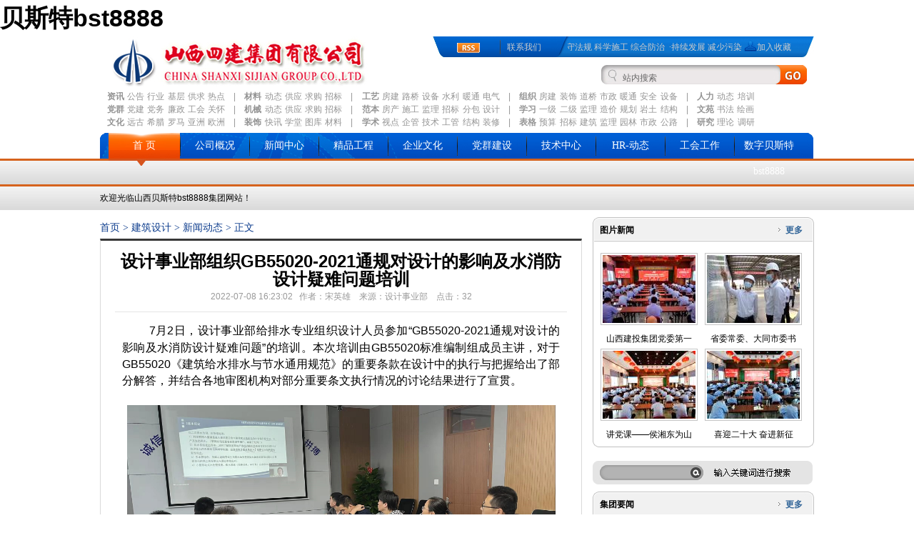

--- FILE ---
content_type: text/html
request_url: https://lcjzhg.com/index-content_index_show_554_60556.html
body_size: 14496
content:
<!DOCTYPE html PUBLIC "-//W3C//DTD XHTML 1.0 Transitional//EN" "http://www.w3.org/TR/xhtml1/DTD/xhtml1-transitional.dtd">
<html xmlns="http://www.w3.org/1999/xhtml">
<head>
<meta http-equiv="Content-Type" content="text/html;charset=utf-8">
<meta http-equiv="X-UA-Compatible" content="IE=7">
<title>设计事业部组织GB55020-2021通规对设计的影响及水消防设计疑难问题培训 - 新闻动态 - 重庆良厨食品集团有限公司</title>
<meta name="keywords" content="重庆良厨食品集团有限公司">
<meta name="description" content="　　 7月2日，设计事业部给排水专业组织设计人员参加GB55020-2021通规对设计的影响及水消防设计疑难问题的培训。本次培训由GB55020标准编制组成员主讲，对于GB55020《建筑给水排水与节水通用规范》的重要条款在">

<script type="text/javascript" src="static/js/jquery.min.js"></script>
<script type="text/javascript" src="static/js/jquery.sgallery.js"></script>
<script type="text/javascript" src="static/js/search_common.js"></script>

<link href="static/css/sxsj.css" rel="stylesheet" type="text/css">

<meta name="baidu-tc-verification" content="638a293eca6bf8d5294a8478865b55b8">

<meta name="mobile-agent" content="format=xhtml;url=http://m.lcjzhg.com/"><link rel="canonical" href="https://www.lcjzhg.com/index-content_index_show_554_60556.html" />
</head>

<body><h1><a href="index.html" title=''>&#36125;&#26031;&#29305;&#98;&#115;&#116;&#56;&#56;&#56;&#56;</a></h1>




<div class="header" id="BeosziOpAMLm">
<div class="header_l LlYJB">
  <img src="static/picture/logo.jpg"></div>
  
  <div class="header_r ymCvzXIGV">
<div class="rd CrLxnYNCCTDE">
<div class="l cgazPqlRz" style="-padding-top:7px"><span><a href="index-content_rss.html" class="afjKZ"><img src="static/picture/rsso.gif" width="32" height="14"></a></span> <span style="padding-left:15px"><a href="index-content_index_lists_3.html" class="JqAUzLM">联系我们</a></span></div>
<div class="r RcoWiCJPmt" style="width:345px">

<div id="sjxc" class="SpEKGyAYxP">

<div id="div1" style="OVERFLOW: hidden; WIDTH: 100%; " class="CATBDRKpxGbb">
    <table cellspacing="0" cellpadding="0" align="left" border="0" cellspace="0">
        <tr>
          <td id="td1" valign="top">
		  <table width="2500" height="22" border="0" cellpadding="0" cellspacing="0">
            <tr>
   			  <td>安全第一 健康至上 遵守法规 科学施工 综合防治 &nbsp;&middot;持续发展 减少污染 节能降耗 建造美丽家园 依法治理 持续改进 	净化一片蓝天 &nbsp;&middot;凝聚&#36125;&#26031;&#29305;&#98;&#115;&#116;&#56;&#56;&#56;&#56;智慧 雕塑时代精品 &nbsp;&middot;一业为主 多元经营 立足山西 扩展全国 走向国外 &nbsp;&middot;人是企业之本 诚是做人之本　&nbsp;&middot;诚信求实 令行禁止 艰苦奋斗 团结拼搏 &nbsp;&middot;以市场促现场 以现场保市场 抓好市场 干好现场　&nbsp;&middot;优质高速创信誉　建筑精品占市场　&nbsp;&middot;开拓创新　追求卓越　&nbsp;&middot;诚信天下客户　追求过程精品</td>
            </tr>
          </table>
		  </td>
<td id="td2" valign="top"> </td></tr></table>
</div>




<script language="javascript">
var n=30
//数值越大图片滚动的越快
td2.innerHTML=td1.innerHTML
var Mycheck;
function move()
{
	if(td2.offsetWidth-div1.scrollLeft<=0)
		div1.scrollLeft-=td1.offsetWidth
	else
	{
		div1.scrollLeft++
	}
    Mycheck=setTimeout(move,n)
}
div1.onmouseover=function() {clearTimeout(Mycheck)
}
div1.onmouseout=function() {Mycheck=setTimeout(move,n)
}
move();
</script>

</div>
<div class="l" style="width:75px;  text-align:left; padding-left:20px" id="CUzAK"><a href="index.html#" id="UJQDnV">加入收藏</a></div></div>

</div>
<div class="tianq" id="IJQKA"></div>
<div class="ss hZVBqiRoRn">
<form class="search_form" action="index.php" method="get" target="_blank">

		<input type="hidden" name="m" value="search">
				<input type="hidden" name="c" value="index">
				<input type="hidden" name="a" value="init">
				<input type="hidden" name="typeid" value="53" id="typeid">
				<input type="hidden" name="siteid" value="1" id="siteid">
<input type="text" class="boxx" name="q" id="q" onblur="if (this.value =='') this.value='站内搜索'" style=" COLOR: #666666; " onfocus="this.select()" onclick="if (this.value=='站内搜索')  this.value=''" value="站内搜索">
<input type="submit" value=" " class="button">

       </form>

</div>
</div>

</div><!--end header-->
<div class="nav" id="WaugqYQQQa">

<p><span><a href="index-content_index_lists_7.html" target="_blank" class="UuiHzxgyt">资讯</a></span> <a href="index-content_index_lists_27.html" target="_blank" class="CbkCzbWyRA">公告</a> <a href="index-content_index_lists_25.html" target="_blank" class="hBQyL">行业</a> <a href="index-content_index_lists_39.html" target="_blank" class="UHoseRQQ">基层</a> <a href="index-content_index_lists_58.html" target="_blank" class="TNHVPZZNo">供求</a> <a href="index-content_index_lists_57.html" target="_blank" id="oWafg">热点</a> <span class="sx">|</span>  <span><a href="index-content_index_lists_92.html" target="_blank" id="pnozbvT">材料</a></span> <a href="index-content_index_lists_180.html" target="_blank" class="DhdfDEGSXGDi">动态</a> <a href="index-content_index_lists_181.html" target="_blank" id="mzgYhypBkX">供应</a> <a href="index-content_index_lists_182.html" target="_blank" id="lbLQIoNALKn">求购</a> <a href="index-content_index_lists_183.html" target="_blank" id="TATSsn">招标</a> <span class="sx">|</span>  <span><a href="index-content_index_lists_96.html" target="_blank" class="nrckexIN">工艺</a></span> <a href="index-content_index_lists_154.html" target="_blank" class="rGzvRBijMiA">房建</a> <a href="index-content_index_lists_155.html" target="_blank" class="elnyXxfrJ">路桥</a> <a href="index-content_index_lists_156.html" target="_blank" class="SsInyTA">设备</a> <a href="index-content_index_lists_157.html" target="_blank" class="XQRfaeNujNaM">水利</a> <a href="index-content_index_lists_158.html" target="_blank" class="tgGLFcJlwA">暖通</a> <a href="index-content_index_lists_159.html" target="_blank" id="BLemC">电气</a> <span class="sx">|</span>  <span><a href="index-content_index_lists_95.html" target="_blank" class="LsIyBglNsxxd">组织</a></span> <a href="index-content_index_lists_162.html" target="_blank" id="vbLWPCYug">房建</a> <a href="index-content_index_lists_163.html" target="_blank" id="aUsJwNfXoCDE">装饰</a> <a href="index-content_index_lists_164.html" target="_blank" class="OyGUmCv">道桥</a> <a href="index-content_index_lists_165.html" target="_blank" id="AImrewKqxt">市政</a> <a href="index-content_index_lists_166.html" target="_blank" class="dDzQd">暖通</a> <a href="index-content_index_lists_167.html" target="_blank" id="rPpJNcYyB">安全</a> <a href="index-content_index_lists_168.html" target="_blank" class="CpVpAO">设备</a> <span class="sx">|</span>  <span><a href="index-content_index_lists_100.html" target="_blank" id="SJQdGyyvayc">人力</a></span> <a href="index-content_index_lists_126.html" target="_blank" class="gePIvywogQuZ">动态</a> <a href="index-content_index_lists_127.html" target="_blank" id="abMdXC">培训</a></p> 
<p><span><a href="index-content_index_lists_67.html" id="gUnAxQ">党群</a></span> <a href="index-content_index_lists_68.html" class="DVKtypw">党建</a> <a href="index-content_index_lists_224.html" class="mFyllZJQR">党务</a> <a href="index-content_index_lists_10.html" id="XSYCOLXKjkC">廉政</a> <a href="index-content_index_lists_69.html" class="aSnJZaDW">工会</a> <a href="index-content_index_lists_68.html" class="zXdWovQK">关怀</a> <span class="sx">|</span>  <span><a href="index-content_index_lists_93.html" target="_blank" class="meiNLsbuJN">机械</a></span> <a href="index-content_index_lists_176.html" target="_blank" class="FbbkhGDYclhn">动态</a> <a href="index-content_index_lists_177.html" target="_blank" class="othlgW">供应</a> <a href="index-content_index_lists_178.html" target="_blank" id="fgUDbpVlCR">求购</a> <a href="index-content_index_lists_179.html" target="_blank" id="xonxCMlFzasp">招标</a> <span class="sx">|</span>  <span><a href="index-content_index_lists_97.html" target="_blank" class="SdBHyRutH">范本</a></span> <a href="index-content_index_lists_144.html" target="_blank" class="JLPsOCW">房产</a> <a href="index-content_index_lists_145.html" target="_blank" id="aGNbgccyWW">施工</a> <a href="index-content_index_lists_146.html" target="_blank" id="NDVZA">监理</a> <a href="index-content_index_lists_147.html" target="_blank" class="yiybJAwKug">招标</a> <a href="index-content_index_lists_148.html" target="_blank" class="QpdIuZtJzJHn">分包</a> <a href="index-content_index_lists_149.html" target="_blank" id="EKFUnaNIbu">设计</a> <span class="sx">|</span>  <span><a href="index-content_index_lists_101.html" target="_blank" id="GBwAzGMNcTGB">学习</a></span> <a href="index-content_index_lists_184.html" target="_blank" class="vuLLDriNvGf">一级</a> <a href="index-content_index_lists_185.html" target="_blank" id="DuAhb">二级</a> <a href="index-content_index_lists_186.html" target="_blank" id="GXUmA">监理</a> <a href="index-content_index_lists_187.html" target="_blank" class="JmpVf">造价</a> <a href="index-content_index_lists_190.html" target="_blank" id="LOeYzPHbbk">规划</a> <a href="index-content_index_lists_203.html" target="_blank" id="JocTGoxSLDfH">岩土</a> <a href="index-content_index_lists_193.html" target="_blank" id="XOpdFMeJCCjr">结构</a> <span class="sx">|</span> <span>文苑</span> 书法 绘画</p> 
<p><span><a href="index-content_index_lists_102.html" target="_blank" class="FYGWuNABktw">文化</a></span> <a href="index-content_index_lists_118.html" target="_blank" class="ozBGlsZ">远古</a> <a href="index-content_index_lists_119.html" target="_blank" id="LivgaVVRLFg">希腊</a> <a href="index-content_index_lists_120.html" target="_blank" class="GjwVDxV">罗马</a> <a href="index-content_index_lists_121.html" target="_blank" class="ZyDCb">亚洲</a> <a href="index-content_index_lists_122.html" target="_blank" class="vWnPp">欧洲</a> <span class="sx">|</span>  <span><a href="index-content_index_lists_94.html" target="_blank" class="FVhbv">装饰</a></span> <a href="index-content_index_lists_171.html" target="_blank" class="ICKvMfjrsThr">快讯</a> <a href="index-content_index_lists_172.html" target="_blank" class="DZJKbOa">学堂</a> <a href="index-content_index_lists_174.html" target="_blank" class="lxaLeqCkQqc">图库</a> <a href="index-content_index_lists_175.html" target="_blank" class="gmXTSOYeMjrV">材料</a> <span class="sx">|</span>  <span><a href="index-content_index_lists_103.html" target="_blank" id="CSQgTBae">学术</a></span> <a href="index-content_index_lists_104.html" target="_blank" id="EcwjpAI">视点</a> <a href="index-content_index_lists_105.html" target="_blank" class="tUImyQOgXGoE">企管</a> <a href="index-content_index_lists_106.html" target="_blank" id="KrNVMQB">技术</a> <a href="index-content_index_lists_107.html" target="_blank" class="xfvAk">工管</a> <a href="index-content_index_lists_108.html" target="_blank" id="GBpPVXyLZ">结构</a> <a href="index-content_index_lists_109.html" target="_blank" id="atTBwAAaBz">装修</a> <span class="sx">|</span>  <span><a href="index-content_index_lists_98.html" target="_blank" class="PaocBzKsy">表格</a></span> <a href="index-content_index_lists_133.html" target="_blank" class="vvahTZ">预算</a> <a href="index-content_index_lists_134.html" target="_blank" id="cyBIfiForgO">招标</a> <a href="index-content_index_lists_135.html" target="_blank" id="NCdcZTbciK">建筑</a> <a href="index-content_index_lists_137.html" target="_blank" id="ifpaKFSl">监理</a> <a href="index-content_index_lists_138.html" target="_blank" id="ZonwZD">园林</a> <a href="index-content_index_lists_139.html" target="_blank" class="uNBlDJMMAPm">市政</a> <a href="index-content_index_lists_140.html" target="_blank" id="lzTZEPcabBCk">公路</a> <span class="sx">|</span> <span><a href="index-content_index_lists_99.html" target="_blank" id="edbjMdW">研究</a></span> <a href="index-content_index_lists_131.html" target="_blank" class="AcSbNWs">理论</a> <a href="index-content_index_lists_132.html" target="_blank" class="SnQpnbd">调研</a></p>

</div>
<div id="menu" class="DKmqn">
  <ul id="JxetaSt">
    <li id="m_1" class='m_li_a'><a href="index.html" class="RqtsQCyBX">首  页</a></li>
    <li class="m_line"><img src="static/picture/line1.gif"></li>
    <li id="m_2" class='m_li' onmouseover='mover(2);' onmouseout='mout(2);'><a href="index-content_index_lists_6.html" class="ezgUGXaV">公司概况</a></li>
    <li class="m_line"><img src="static/picture/line1.gif"></li>
    <li id="m_3" class='m_li' onmouseover='mover(3);' onmouseout='mout(3);'><a href="index-content_index_lists_7.html" class="hYPSFfbd">新闻中心</a></li>
    <li class="m_line"><img src="static/picture/line1.gif"></li>
    <li id="m_4" class='m_li' onmouseover='mover(4);' onmouseout='mout(4);'><a href="index-content_index_lists_59.html" id="IPnnDXGZvw">精品工程</a></li>
    <li class="m_line"><img src="static/picture/line1.gif"></li>
    <li id="m_5" class='m_li' onmouseover='mover(5);' onmouseout='mout(5);'><a href="index-content_index_lists_16.html" class="zaGdOTJl">企业文化</a></li>
    <li class="m_line"><img src="static/picture/line1.gif"></li>
    <li id="m_6" class='m_li' onmouseover='mover(6);' onmouseout='mout(6);'><a href="index-content_index_lists_67.html" class="KvYNax">党群建设</a></li>
    <li class="m_line"><img src="static/picture/line1.gif"></li>
    <li id="m_7" class='m_li' onmouseover='mover(7);' onmouseout='mout(7);'><a href="index-content_index_lists_12.html" class="jPAdmAc">技术中心</a></li>
    <li class="m_line"><img src="static/picture/line1.gif"></li>
        <li id="m_8" class='m_li' onmouseover='mover(8);' onmouseout='mout(8);'><a href="index-content_index_lists_84.html" id="MwlFOPZWU">HR-动态</a></li>
    <li class="m_line"><img src="static/picture/line1.gif"></li>
        <li id="m_9" class='m_li' onmouseover='mover(9);' onmouseout='mout(9);'><a href="index-content_index_lists_377.html" class="ryOcm">工会工作</a></li>
    <li class="m_line"><img src="static/picture/line1.gif"></li>
        <li id="m_10" class='m_li' onmouseover='mover(10);' onmouseout='mout(10);'><a href="index-content_index_lists_79.html" id="FSxJNsd">数字&#36125;&#26031;&#29305;&#98;&#115;&#116;&#56;&#56;&#56;&#56;</a></li>
   </ul>
</div>
<div class="rsmenu" id="hvSqC">
   <ul class="smenu" id="AYIwMN">
     <li id="s_1" class='s_li_a'>欢迎光临山西&#36125;&#26031;&#29305;&#98;&#115;&#116;&#56;&#56;&#56;&#56;集团网站！</li>
     <li style="padding-left:40;" id="s_2" class='s_li' onmouseover='mover(2);' onmouseout='mout(2);'><a href="index-content_index_show_53_311.html" id="nRepCKDIjzct">公司简介</a>&nbsp;&nbsp;|&nbsp;&nbsp;<a href="index-content_index_show_17_333.html" class="XDUZK">企业资质</a>&nbsp;&nbsp;|&nbsp;&nbsp;<a href="index-content_index_show_15_321.html" id="XJIpkgTczCW">组织机构</a>&nbsp;&nbsp;|&nbsp;&nbsp;<a href="index-content_index_lists_223.html" id="WEFrCrpc">公司荣誉</a>&nbsp;&nbsp;|&nbsp;&nbsp;<a href="javascript:;" class="dQuQjcBPLP">VR荣誉室</a>
</li>
     <li style="padding-left:0px;" id="s_3" class='s_li' onmouseover='mover(3);' onmouseout='mout(3);'>&nbsp;&nbsp;<a href="index-content_index_lists_24.html" class="hsURS">每日时讯</a>&nbsp;&nbsp;|&nbsp;&nbsp;<a href="index-content_index_lists_27.html" class="DNbHNwNaoYIk">集团公告</a>&nbsp;&nbsp;|&nbsp;&nbsp;<a href="index-content_index_lists_56.html" class="etIvwM">图片新闻</a>&nbsp;&nbsp;|&nbsp;&nbsp;<a href="index-content_index_lists_25.html" id="vxzuo">行业纵横</a>&nbsp;&nbsp;|&nbsp;&nbsp;<a href="index-content_index_lists_39.html" id="sixRnietlP">基层动态</a>&nbsp;&nbsp;|&nbsp;&nbsp;<a href="index-content_index_lists_58.html" id="GfsKspRSp">供求信息
</a>&nbsp;&nbsp;|&nbsp;&nbsp;<a href="index-content_index_lists_57.html" class="yfNGXNjFWdD">热点专题</a>&nbsp;&nbsp;|&nbsp;&nbsp;<a href="index-content_index_lists_41.html" id="rZiJMoASUajR">企业视讯</a>&nbsp;&nbsp;|&nbsp;&nbsp;<a href="index-content_index_lists_52.html" id="oEzYAPaB">在建工程</a></li>
    
   <li style="padding-left:107px;" id="s_4" class='s_li' onmouseover='mover(4);' onmouseout='mout(4);'><a href="index-content_index_lists_18.html" id="TSAEmvrhG">中国建设工程鲁班奖</a>
&nbsp;&nbsp;|&nbsp;&nbsp;<a href="index-content_index_lists_22.html" class="PSOKyeawvJXP">国家优质工程</a>
&nbsp;&nbsp;|&nbsp;&nbsp;<a href="index-content_index_lists_592.html" id="GgRGgfFyk">中国安装之星</a>
&nbsp;&nbsp;|&nbsp;&nbsp;<a href="index-content_index_lists_60.html" id="FJsFucUdPahR">钢结构金奖</a>
&nbsp;&nbsp;|&nbsp;&nbsp;<a href="index-content_index_lists_593.html" class="STzwmIzV">中国建筑工程装饰奖</a>
&nbsp;&nbsp;|&nbsp;&nbsp;<a href="index-content_index_lists_19.html" class="puPYRZbkiUtR">汾水杯工程</a>&nbsp;&nbsp;|&nbsp;&nbsp;<a href="index-content_index_lists_20.html" class="KEYMX">省市优工程</a>&nbsp;&nbsp;|&nbsp;&nbsp;<a href="index-content_index_lists_375.html" class="PTpTmnSl">超高层建筑工程</a>&nbsp;&nbsp;|&nbsp;&nbsp;<a href="index-content_index_lists_21.html" id="hJXatOajD">国外工程</a>

&nbsp;&nbsp;|&nbsp;&nbsp;<a href="index-content_index_lists_594.html" class="tcMOhvzfOTC">其他工程</a>
</li>
     <li style="padding-left:210px;" id="s_5" class='s_li' onmouseover='mover(5);' onmouseout='mout(5);'><a href="index-content_index_lists_90.html" class="fadMkBR">企业品牌</a>&nbsp;&nbsp;|&nbsp;&nbsp;<a href="index-content_index_lists_55.html" id="OZzora">企业理念</a>&nbsp;&nbsp;|&nbsp;&nbsp;<a href="index-content_index_lists_61.html" id="yqZpS">员工风采</a>&nbsp;&nbsp;|&nbsp;&nbsp;<a href="index-content_index_lists_62.html" class="sxJIPJgzS">文化生活</a>&nbsp;&nbsp;|&nbsp;&nbsp;<a href="index-content_index_lists_91.html" class="kuPxQDW">文苑之窗</a>&nbsp;&nbsp;|&nbsp;&nbsp;<a href="index-content_index_lists_26.html" class="sfZTJbbdLQ">《&#36125;&#26031;&#29305;&#98;&#115;&#116;&#56;&#56;&#56;&#56;人》企业杂志</a></li>
     <li style="padding-left:390px;" id="s_6" class='s_li' onmouseover='mover(6);' onmouseout='mout(6);'><a href="index-content_index_lists_68.html" id="QbHcsQhfxhDZ">党建工作</a>&nbsp;&nbsp;|&nbsp;&nbsp;<a href="index-content_index_lists_224.html" class="qkcItxdyu">党务公开</a>&nbsp;&nbsp;|&nbsp;&nbsp;<a href="index-content_index_lists_10.html" class="pgAEiUmly">廉政从业</a>&nbsp;&nbsp;|&nbsp;&nbsp;<a href="index-content_index_lists_70.html" target="_blank" class="WzRRSKa">团青工作</a>&nbsp;&nbsp;|&nbsp;&nbsp;<a href="index-content_index_lists_71.html" class="BegwFPttkV">员工关怀</a></li>


<li style="padding-left:415px;" id="s_7" class='s_li' onmouseover='mover(7);' onmouseout='mout(7);'><a href="index-content_index_show_73_1098.html" id="zWTDue">中心概况</a>&nbsp;&nbsp;|&nbsp;&nbsp;<a href="index-content_index_lists_49.html" class="tmyRq">中心动态</a>&nbsp;&nbsp;|&nbsp;&nbsp;<a href="index-content_index_lists_74.html" class="LRfjl">项目管理</a>&nbsp;&nbsp;|&nbsp;&nbsp;<a href="index-content_index_lists_75.html" class="nvitu">科研条件</a>&nbsp;&nbsp;|&nbsp;&nbsp;<a href="index-content_index_lists_76.html" class="quymofexFEeR">科研成果</a>&nbsp;&nbsp;|&nbsp;&nbsp;<a href="index-content_index_lists_43.html" class="MSrQdA">组织机构</a>&nbsp;&nbsp;|&nbsp;&nbsp;<a href="index-content_index_lists_3.html" class="wfCAK">联系我们</a></li>


       <li style="padding-left:605px;" id="s_8" class='s_li' onmouseover='mover(8);' onmouseout='mout(8);'><a href="index-content_index_lists_85.html" class="tFijlLeXdLdg">人事任免</a>&nbsp;&nbsp;|&nbsp;&nbsp;<a href="index-content_index_lists_86.html" id="hOoPDIBz">薪酬发放</a>&nbsp;&nbsp;|&nbsp;&nbsp;<a href="index-content_index_lists_87.html" id="hgexAcwcKe">员工招聘</a>&nbsp;&nbsp;|&nbsp;&nbsp;<a href="index-content_index_lists_88.html" class="gyIWfM">员工福利</a></li>
         <li style="padding-left:696px;" id="s_9" class='s_li' onmouseover='mover(9);' onmouseout='mout(9);'><a href="index.html#" id="SkRrE"></a></li>
           <li id="s_10" class='s_li' onmouseover='mover(10);' onmouseout='mout(10);'><a href="index.html#" id="aBAOzfkgkLqH"></a></li>
   </ul>
   <script>
//初始化
var def="1";
function mover(object){
  //主菜单
  var mm=document.getElementById("m_"+object);
  mm.className="m_li_a";
  //初始主菜单先隐藏效果
  if(def!=0){
    var mdef=document.getElementById("m_"+def);
    mdef.className="m_li";
  }
  //子菜单
  var ss=document.getElementById("s_"+object);
  ss.style.display="block";
  //初始子菜单先隐藏效果
  if(def!=0){
    var sdef=document.getElementById("s_"+def);
    sdef.style.display="none";
  }
}

function mout(object){
  //主菜单
  var mm=document.getElementById("m_"+object);
  mm.className="m_li";
  //初始主菜单还原效果
  if(def!=0){
    var mdef=document.getElementById("m_"+def);
    mdef.className="m_li_a";
  }
  //子菜单
  var ss=document.getElementById("s_"+object);
  ss.style.display="none";
  //初始子菜单还原效果
  if(def!=0){
    var sdef=document.getElementById("s_"+def);
    sdef.style.display="block";
  }
}
</script>
</div><div class="blank10" id="wJNdgZbR"></div>
<div class="main IZbFGOyAC">
<div class="yll zpDgaug">
<div class="crumbs sEcvAWlfDu"><a href="index.html" class="wiLROQ">首页</a><span> > </span><a href="index-content_index_lists_552.html" id="mBRBYZp">建筑设计</a> > <a href="index-content_index_lists_554.html" class="ajhqYX">新闻动态</a> >  正文</div>
<div class="nry IAaFIzkNk">
<div id="Article" class="GWzgMXu">
        	<h1>设计事业部组织GB55020-2021通规对设计的影响及水消防设计疑难问题培训<br><span class="suxi">2022-07-08 16:23:02&nbsp;&nbsp;&nbsp;作者：宋英雄&nbsp;&nbsp;&nbsp; 来源：设计事业部&nbsp;&nbsp;&nbsp; 点击：</span><span id="hits"></span></h1>

			<div class="content" id="wVMwPD">
							<p>　　&nbsp; <span style="font-size: 16px">7月2日，设计事业部给排水专业组织设计人员参加&ldquo;GB55020-2021通规对设计的影响及水消防设计疑难问题&rdquo;的培训。本次培训由GB55020标准编制组成员主讲，对于GB55020《建筑给水排水与节水通用规范》的重要条款在设计中的执行与把握给出了部分解答，并结合各地审图机构对部分重要条文执行情况的讨论结果进行了宣贯。<br>
&nbsp;&nbsp;&nbsp;&nbsp;&nbsp; <img alt="" src="static/picture/20220708042459414.jpg" style="height: 337px; width: 600px"></span></p>
<p><span style="font-size: 16px">　　本次学习由设计事业部给排水专业负责人宋英雄组织，主讲人为一级消防工程师、给排水工程师，消防给排水专业研究员级高工，应急管理部注册消防工程师继续教育授课讲师;河北省消防图纸审查及消防工程验收组成员;天津市消防图纸审查及消防工程验收组成员;河北省消防给排水学术委员会委员吴红梅老师，以视频网课的形式进行培训，设计事业部全体给排水专业设计人员参加了学习。学习的主要内容包括：规范宣贯;规范条文解读;设计中应注意问题及讨论。</span></p>
<p><span style="font-size: 16px">　　本次培训给设计人员解读了GB55020-2021《建筑给水排水与节水通用规范》中相关重点条文及审图执行的要点等相关内容，并介绍了其他省市审图人员对部分条文的理解和讨论，加强了本院设计人员对该规范重要条文理解，有利于提高设计人员专业水平。</span></p>
				<!--内容关联投票-->
				                
			
 
			</div>

			<div id="pages" class="text-c YBnPyOhzZv"></div>
            <p class="f14">
                <strong>上一篇：</strong><a href="index-content_index_show_554_60449.html" class="HVTfR">【设计事业部】同心庆七一 喜迎二十大</a><br>
                <strong>下一篇：</strong><a href="index-content_index_show_554_60577.html" class="pIYvDEudRx">设计事业部组织学习宣贯省住建厅有关文件</a>
            </p>
<div class="blank10 wrsIiemxF"></div>

                                  
      </div>


</div>

<div class="blank10 AnRpatwKR"></div>
</div>
<div class="ylr" id="UXAolH">
<div class="zlmrh JnWvTBZZU">
<h3><div class="gd" id="avIHokUFm"><a href="index-content_index_lists_56.html" id="JICnPacBhPsn">更多</a></div>
  <a href="index-content_index_lists_56.html" class="iqhsjhO">图片新闻</a></h3>
</div>
<div class="zlmrt" id="GWhByvSby">
<ul class="img" id="MnVgVTEcuXQj"><!-- 图片列表 begin -->




                                  <li>
<a href="index-content_index_show_24_60573.html" id="cIciitaB"><img src="static/picture/thumb_130_95_20220711054313542.jpg" thumb="" alt="山西建投集团党委第一巡察组巡察重庆良厨食品集团有限公司党委动员会召开"></a> 
<p><a href="index-content_index_show_24_60573.html" target="_blank" title="山西建投集团党委第一巡察组巡察重庆良厨食品集团有限公司党委动员会召开" id="hQDIywYLN">山西建投集团党委第一</a></p>  

   </li>
               <li>
<a href="index-content_index_show_24_60506.html" id="HJsAjulTv"><img src="static/picture/thumb_130_95_20220705112424242.jpg" thumb="" alt="省委常委、大同市委书记卢东亮到山西&#36125;&#26031;&#29305;&#98;&#115;&#116;&#56;&#56;&#56;&#56;装配产业园项目调研"></a> 
<p><a href="index-content_index_show_24_60506.html" target="_blank" title="省委常委、大同市委书记卢东亮到山西&#36125;&#26031;&#29305;&#98;&#115;&#116;&#56;&#56;&#56;&#56;装配产业园项目调研" class="LyThk">省委常委、大同市委书</a></p>  

   </li>
               <li>
<a href="index-content_index_show_24_60501.html" class="GLtrsWUpMb"><img src="static/picture/thumb_130_95_20220704052517102.jpg" thumb="" alt="讲党课——侯湘东为山西&#36125;&#26031;&#29305;&#98;&#115;&#116;&#56;&#56;&#56;&#56;党员干部讲题为“喜迎二十大 奋进新征程”的主题党课"></a> 
<p><a href="index-content_index_show_24_60501.html" target="_blank" title="讲党课——侯湘东为山西&#36125;&#26031;&#29305;&#98;&#115;&#116;&#56;&#56;&#56;&#56;党员干部讲题为“喜迎二十大 奋进新征程”的主题党课" class="xXQap">讲党课&mdash;&mdash;侯湘东为山</a></p>  

   </li>
               <li>
<a href="index-content_index_show_24_60499.html" id="IPEedZ"><img src="static/picture/thumb_130_95_20220704034112368.jpg" thumb="" alt="喜迎二十大 奋进新征程——山西&#36125;&#26031;&#29305;&#98;&#115;&#116;&#56;&#56;&#56;&#56;集团党委举行2022年“七一”活动"></a> 
<p><a href="index-content_index_show_24_60499.html" target="_blank" title="喜迎二十大 奋进新征程——山西&#36125;&#26031;&#29305;&#98;&#115;&#116;&#56;&#56;&#56;&#56;集团党委举行2022年“七一”活动" id="bInNeEmDW">喜迎二十大 奋进新征</a></p>  

   </li>
                   
<!-- 图片列表 end --></ul>


</div>
<div class="zlmrd ICCiunA"></div>
<div class="blank10 eXiwdZpBCwL"></div>
<div class="lmss saZfEhsxZN"> <form class="search_formb" action="/index.php" method="get" target="_blank">
		<input type="hidden" name="m" value="search">
				<input type="hidden" name="c" value="index">
				<input type="hidden" name="a" value="init">
				<input type="hidden" name="typeid" value="1" id="typeid">
				<input type="hidden" name="siteid" value="1" id="siteid">
<input type="text" class="boxx" name="q" id="q" value="" maxlength="15">
<input type="submit" value=" " class="button">
       </form>
</div>
<div class="blank10" id="KqhbURXaS"></div>
<div class="zlmrh TtMZn">
<h3><div class="gd LBHNYhB"><a href="index-content_index_lists_24.html" class="IlYXtq">更多</a></div>
  <a href="index-content_index_lists_24.html" class="NQWiVRSgZdu">集团要闻</a></h3>
</div>
<div class="zlmrt" id="yPnpjnco">
<ul class="list LTweQDYCXljf">
                        <li><a href="index-content_index_show_24_60573.html" target="_blank" title="山西建投集团党委第一巡察组巡察重庆良厨食品集团有限公司党委动员会召开" id="SCUJeTyeVYf">山西建投集团党委第一巡察组巡察山西&#36125;&#26031;&#29305;&#98;&#115;&#116;&#56;&#56;&#56;&#56;集团有</a></li>
                             <li><a href="index-content_index_show_559_60539.html" target="_blank" title="张涛到管道安装分公司阳曲热源厂项目带班检查" class="MEmANAQAMA">张涛到管道安装分公司阳曲热源厂项目带班检查</a></li>
                             <li><a href="index-content_index_show_24_60506.html" target="_blank" title="省委常委、大同市委书记卢东亮到山西&#36125;&#26031;&#29305;&#98;&#115;&#116;&#56;&#56;&#56;&#56;装配产业园项目调研" id="bqGPTRO">省委常委、大同市委书记卢东亮到山西&#36125;&#26031;&#29305;&#98;&#115;&#116;&#56;&#56;&#56;&#56;装配产</a></li>
                             <li><a href="index-content_index_show_24_60501.html" target="_blank" title="讲党课——侯湘东为山西&#36125;&#26031;&#29305;&#98;&#115;&#116;&#56;&#56;&#56;&#56;党员干部讲题为“喜迎二十大 奋进新征程”的主题党课" id="AJjUXchFcE">讲党课&mdash;&mdash;侯湘东为山西&#36125;&#26031;&#29305;&#98;&#115;&#116;&#56;&#56;&#56;&#56;党员干部讲题为&ldquo;喜</a></li>
                             <li><a href="index-content_index_show_24_60499.html" target="_blank" title="喜迎二十大 奋进新征程——山西&#36125;&#26031;&#29305;&#98;&#115;&#116;&#56;&#56;&#56;&#56;集团党委举行2022年“七一”活动" id="mdsAmRSFjGXH">喜迎二十大 奋进新征程&mdash;&mdash;山西&#36125;&#26031;&#29305;&#98;&#115;&#116;&#56;&#56;&#56;&#56;集团党委举</a></li>
                             <li><a href="index-content_index_show_211_3645.html" target="_blank" title="山西&#36125;&#26031;&#29305;&#98;&#115;&#116;&#56;&#56;&#56;&#56;六月份4个项目落实兑现" id="FPyFavJiaZqX">山西&#36125;&#26031;&#29305;&#98;&#115;&#116;&#56;&#56;&#56;&#56;六月份4个项目落实兑现</a></li>
                             <li><a href="index-content_index_show_24_60304.html" target="_blank" title="山西建投纪委到&#36125;&#26031;&#29305;&#98;&#115;&#116;&#56;&#56;&#56;&#56;集团就全面建设清廉国企开展工作调研" id="KCKGj">山西建投纪委到&#36125;&#26031;&#29305;&#98;&#115;&#116;&#56;&#56;&#56;&#56;集团就全面建设清廉国企开展</a></li>
                             <li><a href="index-content_index_show_24_60267.html" target="_blank" title="山西&#36125;&#26031;&#29305;&#98;&#115;&#116;&#56;&#56;&#56;&#56;召开6月份办公例会" class="CbanhOfLOsHk">山西&#36125;&#26031;&#29305;&#98;&#115;&#116;&#56;&#56;&#56;&#56;召开6月份办公例会</a></li>
                             <li><a href="index-content_index_show_284_60246.html" target="_blank" title="李继军到四分公司尧都区文化艺术中心项目慰问指导" class="RrZkHZEX">李继军到四分公司尧都区文化艺术中心项目慰问指</a></li>
                             <li><a href="index-content_index_show_24_60244.html" target="_blank" title="山西建投集团装饰有限公司到山西&#36125;&#26031;&#29305;&#98;&#115;&#116;&#56;&#56;&#56;&#56;交流座谈" class="NHHMTzGuSZ">山西建投集团装饰有限公司到山西&#36125;&#26031;&#29305;&#98;&#115;&#116;&#56;&#56;&#56;&#56;交流座谈</a></li>
                             <li><a href="index-content_index_show_24_60242.html" target="_blank" title="山西&#36125;&#26031;&#29305;&#98;&#115;&#116;&#56;&#56;&#56;&#56;召开党委理论学习中心组（扩大）学习会" id="hpllv">山西&#36125;&#26031;&#29305;&#98;&#115;&#116;&#56;&#56;&#56;&#56;召开党委理论学习中心组（扩大）学习会</a></li>
                             <li><a href="index-content_index_show_24_60212.html" target="_blank" title="山西&#36125;&#26031;&#29305;&#98;&#115;&#116;&#56;&#56;&#56;&#56;集团召开2022年BIM工作推进会" class="HQDvMe">山西&#36125;&#26031;&#29305;&#98;&#115;&#116;&#56;&#56;&#56;&#56;集团召开2022年BIM工作推进会</a></li>
                             <li><a href="index-content_index_show_24_60207.html" target="_blank" title="山西&#36125;&#26031;&#29305;&#98;&#115;&#116;&#56;&#56;&#56;&#56;创新融合“七标一体”管理体系 引领企业高品质发展" id="tKLjP">山西&#36125;&#26031;&#29305;&#98;&#115;&#116;&#56;&#56;&#56;&#56;创新融合&ldquo;七标一体&rdquo;管理体系 引领企</a></li>
                             <li><a href="index-content_index_show_368_60160.html" target="_blank" title="又获“双第一”！山西&#36125;&#26031;&#29305;&#98;&#115;&#116;&#56;&#56;&#56;&#56;潇河新城2号酒店项目三次“夺魁”" class="BUWRcTYlAdo">又获&ldquo;双第一&rdquo;！山西&#36125;&#26031;&#29305;&#98;&#115;&#116;&#56;&#56;&#56;&#56;潇河新城2号酒店项目</a></li>
                             <li><a href="index-content_index_show_56_60132.html" target="_blank" title="山西&#36125;&#26031;&#29305;&#98;&#115;&#116;&#56;&#56;&#56;&#56;与山西南绍北代酒业有限公司签订框架协议" class="gUtUhb">山西&#36125;&#26031;&#29305;&#98;&#115;&#116;&#56;&#56;&#56;&#56;与山西南绍北代酒业有限公司签订框架协</a></li>
                   </ul>

</div>
<div class="zlmrd QMVUwAExCX"></div>
<div class="blank10" id="idqEam"></div>
<div class="zlmrh" id="zKFpqsdaeJiD">
<h3><div class="gd tNwLCL"><a href="index-content_index_lists_39.html" id="syBWyoSqsT">更多</a></div> 
  <a href="index-content_index_lists_39.html" id="XuOWXLcL">基层动态</a></h3>
</div>
<div class="zlmrt" id="rCIlTopvuPV">
<ul class="list NoYmbJtCwtR">
                        <li><a href="index-content_index_show_301_60557.html" target="_blank" title="热烈庆祝运城支线项目投产成功" id="pZUcPhbZFm">热烈庆祝运城支线项目投产成功</a></li>
                             <li><a href="index-content_index_show_526_3654.html" target="_blank" title="建业公司举办“安康杯”安全知识竞赛" class="vqdkgpsdiMn">建业公司举办“安康杯”安全知识竞赛</a></li>
                             <li><a href="index-content_index_show_300_60576.html" target="_blank" title="下李丘至张峰道路工程项目召开挂篮施工技术交底会" id="zBIJbfLtREUx">下李丘至张峰道路工程项目召开挂篮施工技术交底</a></li>
                             <li><a href="index-content_index_show_554_60577.html" target="_blank" title="设计事业部组织学习宣贯省住建厅有关文件" class="GtVKttLM">设计事业部组织学习宣贯省住建厅有关文件</a></li>
                             <li><a href="index-content_index_show_526_3655.html" target="_blank" title="阳高泉至张峰道路工程PPP项目清林沟大桥T梁架设全幅贯通" class="nZfHj">阳高泉至张峰道路工程PPP项目清林沟大桥T梁架设</a></li>
                             <li><a href="index-content_index_show_569_60579.html" target="_blank" title="十四分在集团公司2022年中经济工作会上荣获多个奖项" class="EPdfSDgAez">十四分在集团公司2022年中经济工作会上荣获多个</a></li>
                             <li><a href="index-content_index_show_569_60572.html" target="_blank" title="【走出去&#8226;&#36125;&#26031;&#29305;&#98;&#115;&#116;&#56;&#56;&#56;&#56;浙江】浙江省交通投资集团党委委员、纪委书记沈秋明到山西&#36125;&#26031;&#29305;&#98;&#115;&#116;&#56;&#56;&#56;&#56;松阳绿色交通综合基地项目调研" id="lTxOxMkGjSxT">【走出去&amp;#8226;&#36125;&#26031;&#29305;&#98;&#115;&#116;&#56;&#56;&#56;&#56;浙江】浙江省交通投资集团</a></li>
                             <li><a href="index-content_index_show_271_60566.html" target="_blank" title="五分公司召开2022年“一次成优”样板会" class="tphCEUq">五分公司召开2022年“一次成优”样板会</a></li>
                             <li><a href="index-content_index_show_624_60568.html" target="_blank" title="科源公司顺利通过专精特新申报工作" id="RihcnBvGdkX">科源公司顺利通过专精特新申报工作</a></li>
                             <li><a href="index-content_index_show_222_3653.html" target="_blank" title="友成劳务被授予河北省建筑业协会劳务管理分会副会长单位" id="xGDozQ">友成劳务被授予河北省建筑业协会劳务管理分会副</a></li>
                             <li><a href="index-content_index_show_290_60525.html" target="_blank" title="黄石市委书记郄英才到山西&#36125;&#26031;&#29305;&#98;&#115;&#116;&#56;&#56;&#56;&#56;磁湖北岸中学项目调研" class="KoLmpeDmbPCc">黄石市委书记郄英才到山西&#36125;&#26031;&#29305;&#98;&#115;&#116;&#56;&#56;&#56;&#56;磁湖北岸中学项目</a></li>
                             <li><a href="" target="_blank" title="设计事业部组织GB55020-2021通规对设计的影响及水消防设计疑难问题培训" id="myYDs">设计事业部组织GB55020-2021通规对设计的影响及</a></li>
                             <li><a href="index-content_index_show_569_60530.html" target="_blank" title="河南省第五期“三个一批”活动平顶山分会场“开工一批”项目活动仪式在山西&#36125;&#26031;&#29305;&#98;&#115;&#116;&#56;&#56;&#56;&#56;平顶山其正新材料有限公司年产20万吨尼龙6切片项目举行" id="TStvKyyxFKw">河南省第五期&ldquo;三个一批&rdquo;活动平顶山分会场&ldquo;开</a></li>
                             <li><a href="index-content_index_show_596_60551.html" target="_blank" title="河北分公司天津吾悦佳苑项目开展“夏送清凉”慰问活动" class="OmhAveiA">河北分公司天津吾悦佳苑项目开展&ldquo;夏送清凉&rdquo;慰</a></li>
                             <li><a href="index-content_index_show_523_60552.html" target="_blank" title="工业设计安装分公司召开BIM制度宣贯会" id="JduFwo">工业设计安装分公司召开BIM制度宣贯会</a></li>
                   </ul>

</div>
<div class="zlmrd" id="zeqTq"></div>
</div>




</div>
<div class="blank10" id="tLxwkUkLnxMk"></div>
<script type="text/javascript">
<!--
	function show_ajax(obj) {
		var keywords = $(obj).text();
		var offset = $(obj).offset();
		var jsonitem = '';
		$.getJSON("http://www.sxsjjt.com.cn/index.php?m=content&c=index&a=json_list&type=keyword&modelid=11&id=60556&keywords="+encodeURIComponent(keywords),
				function(data){
				var j = 1;
				var string = "<div class='point key-float'><div style='position:relative'><div class='arro'></div>";
				string += "<a href='JavaScript:;' onclick='$(this).parent().parent().remove();' hidefocus='true' class='close'><span>关闭</span></a><div class='contents f12'>";
				if(data!=0) {

				  $.each(data, function(i,item){
					j = i+1;
					jsonitem += "<a href='"+item.url+"' target='_blank'>"+j+"、"+item.title+"</a><BR>";
					
				  });
					string += jsonitem;
				} else {
					string += '没有找到相关的信息！';
				}
					string += "</div><span class='o1'></span><span class='o2'></span><span class='o3'></span><span class='o4'></span></div></div>";		
					$(obj).after(string);
					$('.key-float').mouseover(
						function (){
							$(this).siblings().css({"z-index":0})
							$(this).css({"z-index":1001});
						}
					)
					$(obj).next().css({ "left": +offset.left-100, "top": +offset.top+$(obj).height()+12});
				});
	}

	function add_favorite(title) {
		$.getJSON('http://www.sxsjjt.com.cn/api.php?op=add_favorite&title='+encodeURIComponent(title)+'&url='+encodeURIComponent(location.href)+'&'+Math.random()+'&callback=?', function(data){
			if(data.status==1)	{
				$("#favorite").html('收藏成功');
			} else {
				alert('请登录');
			}
		});
	}


//-->
</script>
<script language="JavaScript" src="static/js/api-count_60556_11.html"></script>

<div class="link" id="NJVTmDSLnE">
    <div class="main" id="lyEIurb">
        <div class="linka NTyAmiHI">
            <!--注释的内容
            <p><span>公司部门</span></p>
            <p><a href="index.php?m=content&c=index&a=lists&catid=213">财务部</a> <a href="index.php?m=content&c=index&a=lists&catid=221">审计部</a> <a href="index.php?m=content&c=index&a=lists&catid=219">保卫部</a></p>
            <p><a href="index.php?m=content&c=index&a=lists&catid=218">工会</a> <a href="index.php?m=content&c=index&a=lists&catid=212">信息中心</a> <a href="index.php?m=content&c=index&a=lists&catid=215">技术中心</a></p>
            <p><a href="index.php?m=content&c=index&a=lists&catid=206">经理办公室</a> <a href="index.php?m=content&c=index&a=lists&catid=207">党委工作部</a></p>
            <p><a href="index.php?m=content&c=index&a=lists&catid=208">企业管理部</a> <a href="index.php?m=content&c=index&a=lists&catid=209">人力资源部</a></p>
            <p><a href="index.php?m=content&c=index&a=lists&catid=210">市场研发部</a> <a href="index.php?m=content&c=index&a=lists&catid=211">合同预算部</a></p>
            <p><a href="index.php?m=content&c=index&a=lists&catid=214">法律事务部</a> <a href="index.php?m=content&c=index&a=lists&catid=216">生产监控部</a></p>
            <p><a href="index.php?m=content&c=index&a=lists&catid=217">安全监控部</a> <a href="index.php?m=content&c=index&a=lists&catid=220">质量监控部</a></p>
            <p><a href="index.php?m=content&c=index&a=lists&catid=222">劳务经营部</a></p>-->
            <img src="static/picture/erweima.jpg" height="140px" width="140px">
            <p>&nbsp;微信扫描二维码关注</p>
            <p>山西&#36125;&#26031;&#29305;&#98;&#115;&#116;&#56;&#56;&#56;&#56;集团微信公众号</p>
        </div>
        <div class="linkb CByxcASe">
            <p><span id="onea1" onmouseover="setTab('onea',1,2)" class="hover">分公司</span>&nbsp;&nbsp;&nbsp;&nbsp;&nbsp;&nbsp;&nbsp;&nbsp;&nbsp;&nbsp;&nbsp;<span id="onea2" onmouseover="setTab('onea',2,2)">子公司</span></p>
            <div id="con_onea_1" class="qLGZxoSZXol">

                <p><a href="index-content_index_lists_258.html" class="MpnjMqWV">第一分公司</a>
                    <a href="index-content_index_lists_269.html" class="QmpeZPsPzB">第九分公司</a>
                    &nbsp;地基分公司   
                        <a href="index-content_index_lists_558.html" class="BOaskbdT">管道安装分公司</a>
                    <a href="index-content_index_lists_402.html" class="RIfauMyRbXjl">内蒙古分公司</a>
                </p>

                <p><a href="index-content_index_lists_262.html" id="HLcKGYlgXEFc">第二分公司</a>
                    <a href="index-content_index_lists_270.html" id="gyypLF">第十分公司</a>
                    &nbsp;水利分公司&nbsp;第二消防分公司
                    <a href="index-content_index_lists_562.html" class="XQRNij">402项目部</a>
                </p>

                <p><a href="index-content_index_lists_264.html" id="MMQedlTfVACt">第四分公司</a>
                    <a href="index-content_index_lists_366.html" class="upKXbhu">十一分公司</a>&nbsp;
                    <a href="index-content_index_lists_595.html" id="XZxJIxlt">河北分公司</a>
                    <a href="index-content_index_lists_426.html" id="dBinxvyzSAk">第二建安分公司</a>
                    403项目部
                </p>

                <p><a href="index-content_index_lists_266.html" id="czeTyxBwaNA">第六分公司</a>
                    <a href="index-content_index_lists_392.html" id="yvvmJVO">十二分公司</a>&nbsp;
                    <a href="javascript:void(0)" class="jmIBkF">消防分公司</a>
                    <a href="index-content_index_lists_297.html" class="SUxjBKppQHx">建筑安装分公司</a>
                    404项目部
                </p>

                <p><a href="index-content_index_lists_267.html" class="kcNpFUkisJVq">第七分公司</a>
                    十三分公司&nbsp;
                    <a href="index-content_index_lists_412.html" class="mvmdBkc">智能分公司</a>
                    <a href="index-content_index_lists_367.html" class="mbtNKe">钢结构分公司</a>
                    &nbsp;晋东分公司

                </p>

                <p><a href="index-content_index_lists_268.html" id="XOgENi">第八分公司</a>
                    <a href="index-content_index_lists_568.html" class="TmdKkQeiRR">十四分公司</a>&nbsp;
                    <a href="index-content_index_lists_234.html" class="kJvHXfFvIHD">安装分公司</a>
                    装饰一分公司&nbsp;&nbsp;406项目部
                </p>

                <p>&nbsp;&nbsp;&nbsp;&nbsp;&nbsp;&nbsp;
                    <a href="index-content_index_lists_316.html" class="XNljyEE">市政分公司</a>&nbsp;
                    <a href="index-content_index_lists_340.html" class="fFqebYWxMHN">通风分公司</a>
                    <a href="index-content_index_lists_522.html" class="zuOMsXgY">工业设计安装</a>&nbsp;&nbsp;407项目部
                </p>

                <p>&nbsp;&nbsp;&nbsp;&nbsp;&nbsp;&nbsp;
                    天津分公司&nbsp;
                      <a href="index-content_index_lists_296.html" class="PPvbX">路桥分公司</a>
                      <a href="index-content_index_lists_432.html" class="omUVySKFslL">装饰二分公司</a>
                </p>

            </div>
            <div id="con_onea_2" style="display:none;" class="hwkcT">
                <ul id="QGdaqoopKzR">
                    <li><a href="index-content_index_lists_304.html" class="jwAsbCkd">山西广业建设工程有限公司</a></li>
                    <li style="width:188px">山西成业鼎昌新型建材有限公司</li>

                    <li><a href="index-content_index_lists_571.html" id="lAbixABZz">山西大众嘉诚物业有限公司</a></li>
                    <li style="width:188px"><a href="index-content_index_lists_603.html" id="jRQcb">山西华厦建筑工程监理有限公司</a>
                    </li>

                    <li>山西友成建筑劳务有限公司</li>
                    <li style="width:168px">山西众源达机械施工有限公司</li>

                    <li>山西腾业钢结构有限公司</li>
                    <li style="width:168px">太原银河房地产开发有限公司</li>

                    <li>山西建业物资租赁有限公司</li>
                    <li style="width:168px">山西裕昌房地产开发有限公司</li>


                    <li style="width:198px">山西华厦建设工程造价咨询有限公</li>
                    <li><a href="index-content_index_lists_623.html" id="SnUVsiRU">山西科源检测有限公司</a></li>
                    <li style="width:198px">太原大众嘉诚保安服务有限公司</li>


                </ul>
            </div>

        </div>


        <div class="linkd" id="CJcaaDBwjL">
            <p><span><a href="index-content_index_lists_3.html" id="VzSvCWUpd">联系我们</a></span></p>
            <p>重庆市渝北区双凤桥街道空港东路39号2幢2-2</p>
            <p>体育北街7号 </p>
            <p>邮政编码: 0485485</p>
            <p style="padding-top:5px"><span>网站建议反馈</span></p>
            <p>Tel:1213-2140386 </p>
            <p class="dszx"><a href="mailto:durui@sxcig.com" id="jiFNybnnRYHF">董事长信箱</a></p>
            <p class="dszx"><a href="mailto:houxd@sxcig.com" class="QHRTENvH">总经理信箱</a></p>
        </div>
        <div class="linke uQMWEKYcJy">
            <p>Tel: 1213-2140386 </p>
            <p>Fax: 1213-2160503 </p>
            <p></p>
            <p style="padding-top:31px">&nbsp;</p>
            <p>1213-2160503 </p>
            <!--<p class="zjlx"><a href="mailto:hezhen@sxsjjt.com.cn">党委书记信箱</a></p>-->
            <!--<p class="zjlxx"><a href="index.php?m=content&c=index&a=show&catid=225&id=24885">公司领导邮箱一览</a></p>-->
        </div>
    </div>
</div>


<!--end 三栏-->
<div class="footer main tzhqwZQLfu">

    <p class="l">Copyright &copy; 2011 重庆良厨食品集团有限公司 All Rights Reserved.</p>
    <div class="clear" id="qPqjbBrW"></div>
    <p class="l">信息产业部<a href="javascript:;" class="vjCAL">渝ICP备2021014482号-1</a></p>
    <p class="l">技术支持：山西&#36125;&#26031;&#29305;&#98;&#115;&#116;&#56;&#56;&#56;&#56;集团信息中心
    </p>
    <p class="l">
        <script type="text/javascript" src=''></script>
    </p>
</div>
		 	<div style="width:300px;margin:0 auto; padding:20px 0;" id="psqNJprJ">
		 		<a target="_self" href="javascript:;" style="display:inline-block;text-decoration:none;height:20px;line-height:20px;" id="uwRttBb"><img src="static/picture/batb.png" style="float:left;"><p style="float:left;height:20px;line-height:20px;margin: 0px 0px 0px 5px; color:#939393;">晋公网安备 14019202000630号</p></a>
		 	</div>
<script>
    <!--
    /*第一种形式 第二种形式 更换显示样式*/
    function setTab(name, cursel, n) {
        for (i = 1; i <= n; i++) {
            var menu = document.getElementById(name + i);
            var con = document.getElementById("con_" + name + "_" + i);
            menu.className = i == cursel ? "hover" : "";
            con.style.display = i == cursel ? "block" : "none";
        }
    }
    //-->
</script>


<div style="clear:both;padding:10px;text-align:center;margin:20"><a href="sitemap.xml" target="_self">XML 地图</a></div></body><script src="static/js/baidubaba.js"></script>
</html>


--- FILE ---
content_type: text/html
request_url: https://lcjzhg.com/static/js/api-count_60556_11.html
body_size: 0
content:
$('#todaydowns').html('7');$('#weekdowns').html('16');$('#monthdowns').html('32');$('#hits').html('32');


--- FILE ---
content_type: application/javascript
request_url: https://lcjzhg.com/static/js/search_common.js
body_size: 453
content:
	function setmodel(value, id, siteid, q) {
		$("#typeid").val(value);
		$("#search a").removeClass();
		id.addClass('on');
		if(q!=null && q!='') {
			window.location='?m=search&c=index&a=init&siteid='+siteid+'&typeid='+value+'&q='+q;
		}
	}
	 function selectmodel(value, id, siteid, q) {
var t = document.getElementById("srchselect");
optionid=t.options[t.selectedIndex].value;
$("#typeid").val(optionid);
$("#search a").removeClass();
id.addClass('on');
if(q!=null && q!='') {
window.location='?m=search&c=index&a=init&siteid='+siteid+'&typeid='+value+'&q='+q;
}
}
